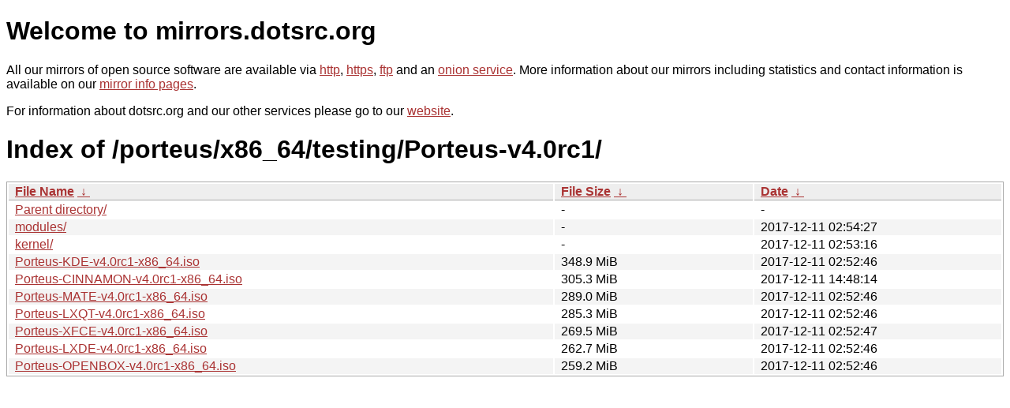

--- FILE ---
content_type: text/html
request_url: https://mirrors.dotsrc.org/porteus/x86_64/testing/Porteus-v4.0rc1/?C=S&O=D
body_size: 3764
content:
<!DOCTYPE html PUBLIC "-//W3C//DTD XHTML 1.0 Strict//EN" "http://www.w3.org/TR/xhtml1/DTD/xhtml1-strict.dtd">
<html xmlns="http://www.w3.org/1999/xhtml">
<head><meta name="viewport" content="width=device-width"/><meta http-equiv="content-type" content="text/html; charset=utf-8"/><style type="text/css">body,html {background:#fff;font-family:"Bitstream Vera Sans","Lucida Grande","Lucida Sans Unicode",Lucidux,Verdana,Lucida,sans-serif;}tr:nth-child(even) {background:#f4f4f4;}th,td {padding:0.1em 0.5em;}th {text-align:left;font-weight:bold;background:#eee;border-bottom:1px solid #aaa;}#list {border:1px solid #aaa;width:100%;}a {color:#a33;}a:hover {color:#e33;}</style>

<title>mirrors.dotsrc.org</title>
</head><body>
<h1>Welcome to mirrors.dotsrc.org</h1>
<p>
All our mirrors of open source software are available via <a href="http://mirrors.dotsrc.org">http</a>, <a href="https://mirrors.dotsrc.org">https</a>, <a href="ftp://mirrors.dotsrc.org">ftp</a> and an <a href="http://dotsrccccbidkzg7oc7oj4ugxrlfbt64qebyunxbrgqhxiwj3nl6vcad.onion/">onion service</a>.
More information about our mirrors including statistics and contact
information is available on our <a
href="//dotsrc.org/mirrors/">mirror info pages</a>.
</p>

<p>
For information about dotsrc.org and our other services please go to our
<a href="//dotsrc.org">website</a>.
</p>
<h1>Index of
/porteus/x86_64/testing/Porteus-v4.0rc1/</h1>
<table id="list"><thead><tr><th style="width:55%"><a href="?C=N&amp;O=A">File Name</a>&nbsp;<a href="?C=N&amp;O=D">&nbsp;&darr;&nbsp;</a></th><th style="width:20%"><a href="?C=S&amp;O=A">File Size</a>&nbsp;<a href="?C=S&amp;O=D">&nbsp;&darr;&nbsp;</a></th><th style="width:25%"><a href="?C=M&amp;O=A">Date</a>&nbsp;<a href="?C=M&amp;O=D">&nbsp;&darr;&nbsp;</a></th></tr></thead>
<tbody><tr><td class="link"><a href="../?C=S&amp;O=D">Parent directory/</a></td><td class="size">-</td><td class="date">-</td></tr>
<tr><td class="link"><a href="modules/?C=S&amp;O=D" title="modules">modules/</a></td><td class="size">-</td><td class="date">2017-12-11 02:54:27</td></tr>
<tr><td class="link"><a href="kernel/?C=S&amp;O=D" title="kernel">kernel/</a></td><td class="size">-</td><td class="date">2017-12-11 02:53:16</td></tr>
<tr><td class="link"><a href="Porteus-KDE-v4.0rc1-x86_64.iso" title="Porteus-KDE-v4.0rc1-x86_64.iso">Porteus-KDE-v4.0rc1-x86_64.iso</a></td><td class="size">348.9 MiB</td><td class="date">2017-12-11 02:52:46</td></tr>
<tr><td class="link"><a href="Porteus-CINNAMON-v4.0rc1-x86_64.iso" title="Porteus-CINNAMON-v4.0rc1-x86_64.iso">Porteus-CINNAMON-v4.0rc1-x86_64.iso</a></td><td class="size">305.3 MiB</td><td class="date">2017-12-11 14:48:14</td></tr>
<tr><td class="link"><a href="Porteus-MATE-v4.0rc1-x86_64.iso" title="Porteus-MATE-v4.0rc1-x86_64.iso">Porteus-MATE-v4.0rc1-x86_64.iso</a></td><td class="size">289.0 MiB</td><td class="date">2017-12-11 02:52:46</td></tr>
<tr><td class="link"><a href="Porteus-LXQT-v4.0rc1-x86_64.iso" title="Porteus-LXQT-v4.0rc1-x86_64.iso">Porteus-LXQT-v4.0rc1-x86_64.iso</a></td><td class="size">285.3 MiB</td><td class="date">2017-12-11 02:52:46</td></tr>
<tr><td class="link"><a href="Porteus-XFCE-v4.0rc1-x86_64.iso" title="Porteus-XFCE-v4.0rc1-x86_64.iso">Porteus-XFCE-v4.0rc1-x86_64.iso</a></td><td class="size">269.5 MiB</td><td class="date">2017-12-11 02:52:47</td></tr>
<tr><td class="link"><a href="Porteus-LXDE-v4.0rc1-x86_64.iso" title="Porteus-LXDE-v4.0rc1-x86_64.iso">Porteus-LXDE-v4.0rc1-x86_64.iso</a></td><td class="size">262.7 MiB</td><td class="date">2017-12-11 02:52:46</td></tr>
<tr><td class="link"><a href="Porteus-OPENBOX-v4.0rc1-x86_64.iso" title="Porteus-OPENBOX-v4.0rc1-x86_64.iso">Porteus-OPENBOX-v4.0rc1-x86_64.iso</a></td><td class="size">259.2 MiB</td><td class="date">2017-12-11 02:52:46</td></tr>
</tbody></table></body></html>